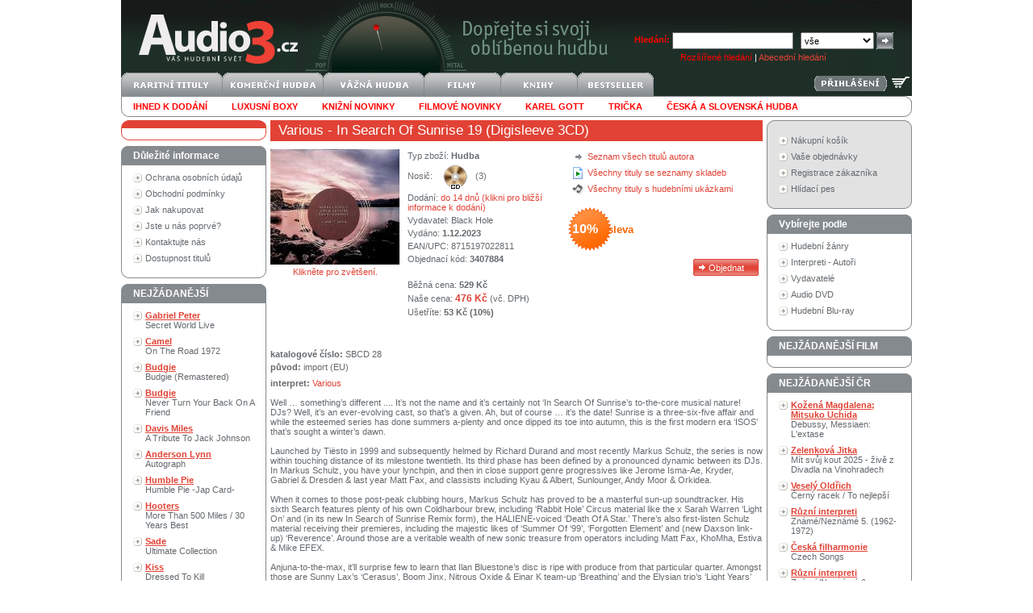

--- FILE ---
content_type: text/html
request_url: http://www.audio3.cz/goods.asp?gid=3407884&stat=21
body_size: 27707
content:
<!DOCTYPE HTML PUBLIC "-//W3C//DTD HTML 4.0 Transitional//EN"><html>
<head>

<title>CD Various - In Search Of Sunrise 19 (Digisleeve 3CD) Audio3.cz - váš hudební svět</title>
<meta http-equiv="Content-Type" content="text/html; charset=windows-1250">
<META http-equiv="Content-language" content="cs">
<meta name="google" value="notranslate">
<LINK href="data/xsl/styles/styles20191112.css" type="text/css" rel="StyleSheet"><!--[if IE]><link href="data/xsl/styles/styles_ie.css" rel="stylesheet" type="text/css"><![endif]--><script language="javascript" type="text/javascript" src="data/xsl/scripts/global.js"></script><script src="http://www.google-analytics.com/urchin.js" type="text/javascript"></script><script type="text/javascript">_uacct = "UA-3684205-1";urchinTracker();</script><meta name="author" content="Audio3.cz">
<meta name="robots" content="index, follow">
<meta name="revisit-after" content="3 days">
<meta name="keywords" content="CD,In Search Of Sunrise 19 (Digisleeve 3CD),Various,Black Hole,Hudba,EAN 87151970,Audio3.cz,koupit">
<meta name="description" content="CD In Search Of Sunrise 19 (Digisleeve 3CD) Various Black Hole Hudba EAN 87151970 Audio3.cz koupit">
</head>
<body><div id="page">
<div id="head">
<div class="right"><form action="http://www.audio3.cz/find.asp" id="searchform" method="get"><strong><span style="color: red">Hledání:</span></strong> <input type="text" name="text" class="input_1">  
		<select name="mid" class="select_1"><option value="0">vše</option>
<option value="2">CD</option>
<option value="31">Blu-spec CD</option>
<option value="3">CD singl</option>
<option value="4">CD-ROM</option>
<option value="20">CD-SHM</option>
<option value="11">SACD</option>
<option value="5">DVD</option>
<option value="14">DVD audio</option>
<option value="13">Dualdisc</option>
<option value="19">Blu-ray disc</option>
<option value="27">Blu-ray Audio</option>
<option value="6">MC kazeta</option>
<option value="7">MD minidisk</option>
<option value="8">LP</option>
<option value="9">SP Vinyl</option>
<option value="15">UMD</option>
<option value="10">VHS</option>
<option value="21">Kalendář</option>
<option value="12">Kniha</option>
<option value="25">Mikina</option>
<option value="26">Svetr</option>
<option value="22">Tričko</option>
<option value="23">Plakát</option>
<option value="24">Čepice</option>
<option value="1">-</option>
<option value="32">Gramofon</option>
<option value="33">Rádio</option>
<option value="34">CD přehrávač</option>
<option value="35">Sluchátka</option>
<option value="36">Reproduktor</option></select> <input type="submit" class="submit_1" value=""><div id="search_advanced" style="color: white"><a href="http://www.audio3.cz/finding.asp" style="color: red">Rozšířené hledání</a> | <a href="http://www.audio3.cz/creator.asp">Abecední hledání</a></div>
</form>
</div><a href="http://www.audio3.cz"><img src="data/xsl/img/logo-svetle.png" alt="" width="242" height="90" border="0"></a><div id="language_login">
</div><br><a href="http://www.audio3.cz/basket.asp"><img style="float:right;margin:1px 3px" src="data/xsl/img/kosik-svetly.png" alt="nákupní košík" title="nákupní košík" width="22" height="22" border="0"></a><span style="float:right"><a href="http://www.audio3.cz/login.asp"><img style="margin:4px 3px;" src="data/xsl/img/login_bt.png" alt="" border="0"></a></span><a href="http://www.audio3.cz/default.asp?did=0&amp;stat=4"><img alt="raritní tituly" border="0" width="125" height="30" src="/data/xsl/img/deptop1.png"></a><a href="http://www.audio3.cz/default.asp?did=100&amp;stat=5"><img alt="komerční hudba" border="0" width="125" height="30" src="/data/xsl/img/deptop2.png"></a><a href="http://www.audio3.cz/default.asp?did=129&amp;stat=7"><img alt="vážná hudba" border="0" width="125" height="30" src="/data/xsl/img/deptop3.png"></a><a href="http://www.audio3.cz/default.asp?did=101&amp;stat=6"><img alt="filmy" border="0" width="95" height="30" src="/data/xsl/img/deptop4.png"></a><a href="http://www.audio3.cz/default.asp?did=150&amp;stat=26"><img alt="knihy" border="0" width="95" height="30" src="/data/xsl/img/deptop5.png"></a><a href="http://www.audio3.cz/default.asp?flag=6&amp;stat=8"><img alt="bestseller" border="0" width="95" height="30" src="/data/xsl/img/deptop6.png"></a><ul id="subdeptop">
<li><a href="http://www.audio3.cz/find.asp?store=1&amp;sort=2&amp;stat=9"><b><font color="red">Ihned k dodání</font></b></a></li>
<li><a href="http://www.audio3.cz/default.asp?did=161&amp;sort=2&amp;stat=32"><b><font color="red">Luxusní boxy</font></b></a></li>
<li><a href="http://www.audio3.cz/find.asp?flag=20&amp;sort=4&amp;stat=42"><b><font color="red">Knižní novinky</font></b></a></li>
<li><a href="http://www.audio3.cz/?did=183&amp;sort=4&amp;stat=31"><b><font color="red">Filmové novinky</font></b></a></li>
<li><a href="http://www.audio3.cz/find.asp?scid=50039&amp;who=3&amp;stat=12"><b><font color="red">Karel Gott</font></b></a></li>
<li><a href="http://www.audio3.cz/default.asp?did=158"><b><font color="red">Trička</font></b></a></li>
<li><a href="http://www.audio3.cz/default.asp?did=100"><b><font color="red">česká a slovenská hudba</font></b></a></li>
<li class="clear"><img src="data/xsl/img/empty.gif" alt="" width="1" height="1" border="0"></li>
</ul>
</div>
<div id="content">
<div id="leftcol">
<div>
</div>
<div class="box_red">
<div class="head"></div>
<ul>
</ul>
<div class="footer"><img src="data/xsl/img/empty.gif" alt="" width="1" height="1" border="0"></div>
</div>
<div class="box_grey">
<div class="head">Důležité informace</div>
<ul>
<li><a href="http://www.audio3.cz/gdpr.asp">Ochrana osobních údajů</a></li>
<li><a href="http://www.audio3.cz/help.asp">Obchodní podmínky</a></li>
<li><a href="http://www.audio3.cz/shopping.asp">Jak nakupovat</a></li>
<li><a href="http://www.audio3.cz/first.asp">Jste u nás poprvé?</a></li>
<li><a href="http://www.audio3.cz/team.asp">Kontaktujte nás</a></li>
<li><a href="http://www.audio3.cz/dostupnost.asp">Dostupnost titulů</a></li>
</ul>
<div class="footer"><img src="data/xsl/img/empty.gif" alt="" width="1" height="1" border="0"></div>
</div>
<div class="box_grey">
<div class="head">NEJŽÁDANĚJŠÍ</div>
<ul>
<li><a href="goods.asp?gid=107424&amp;stat=21"><b>Gabriel Peter</b><br>Secret World Live</a></li>
<li><a href="goods.asp?gid=138086&amp;stat=21"><b>Camel</b><br>On The Road 1972</a></li>
<li><a href="goods.asp?gid=310492&amp;stat=21"><b>Budgie</b><br>Budgie (Remastered)</a></li>
<li><a href="goods.asp?gid=607088&amp;stat=21"><b>Budgie</b><br>Never Turn Your Back On A Friend</a></li>
<li><a href="goods.asp?gid=825857&amp;stat=21"><b>Davis Miles</b><br>A Tribute To Jack Johnson</a></li>
<li><a href="goods.asp?gid=1050393&amp;stat=21"><b>Anderson Lynn</b><br>Autograph</a></li>
<li><a href="goods.asp?gid=1530983&amp;stat=21"><b>Humble Pie</b><br>Humble Pie -Jap Card-</a></li>
<li><a href="goods.asp?gid=1576115&amp;stat=21"><b>Hooters</b><br>More Than 500 Miles / 30 Years Best</a></li>
<li><a href="goods.asp?gid=1708810&amp;stat=21"><b>Sade</b><br>Ultimate Collection </a></li>
<li><a href="goods.asp?gid=1746178&amp;stat=21"><b>Kiss</b><br>Dressed To Kill</a></li>
<li><a href="goods.asp?gid=1746180&amp;stat=21"><b>Kiss</b><br>Alive!</a></li>
<li><a href="goods.asp?gid=1746183&amp;stat=21"><b>Kiss</b><br>Destroyer</a></li>
<li><a href="goods.asp?gid=1906438&amp;stat=21"><b>Drake Nick</b><br>Five Leaves Left</a></li>
<li><a href="goods.asp?gid=1979623&amp;stat=21"><b>Crosby, Stills, Nash &amp; Young</b><br>Deja Vu</a></li>
<li><a href="goods.asp?gid=2028727&amp;stat=21"><b>Groove Coverage</b><br>Groove Coverage</a></li>
</ul>
<div class="footer"><img src="data/xsl/img/empty.gif" alt="" width="1" height="1" border="0"></div>
</div>
<div class="box_grey">
<div class="head">Abecední index</div>
<div id="creatoralphabet"><input type="radio" name="nCreatorTypeID" id="nCreatorTypeID_1" checked><label for="nCreatorTypeID_1">interpret</label><input type="radio" name="nCreatorTypeID" id="nCreatorTypeID_2"><label for="nCreatorTypeID_2">vydavatel</label><br><br><img src="data/xsl/img/alphabet_A.gif" alt="" border="0" onclick="Creator('A')"><img src="data/xsl/img/alphabet_B.gif" alt="" border="0" onclick="Creator('B')"><img src="data/xsl/img/alphabet_C.gif" alt="" border="0" onclick="Creator('C')"><img src="data/xsl/img/alphabet_D.gif" alt="" border="0" onclick="Creator('D')"><img src="data/xsl/img/alphabet_E.gif" alt="" border="0" onclick="Creator('E')"><img src="data/xsl/img/alphabet_F.gif" alt="" border="0" onclick="Creator('F')"><img src="data/xsl/img/alphabet_G.gif" alt="" border="0" onclick="Creator('G')"><img src="data/xsl/img/alphabet_H.gif" alt="" border="0" onclick="Creator('H')"><img src="data/xsl/img/alphabet_I.gif" alt="" border="0" onclick="Creator('I')"><img src="data/xsl/img/alphabet_J.gif" alt="" border="0" onclick="Creator('J')"><img src="data/xsl/img/alphabet_K.gif" alt="" border="0" onclick="Creator('K')"><img src="data/xsl/img/alphabet_L.gif" alt="" border="0" onclick="Creator('L')"><img src="data/xsl/img/alphabet_M.gif" alt="" border="0" onclick="Creator('M')"><img src="data/xsl/img/alphabet_N.gif" alt="" border="0" onclick="Creator('N')"><img src="data/xsl/img/alphabet_O.gif" alt="" border="0" onclick="Creator('O')"><img src="data/xsl/img/alphabet_P.gif" alt="" border="0" onclick="Creator('P')"><img src="data/xsl/img/alphabet_Q.gif" alt="" border="0" onclick="Creator('Q')"><img src="data/xsl/img/alphabet_R.gif" alt="" border="0" onclick="Creator('R')"><img src="data/xsl/img/alphabet_S.gif" alt="" border="0" onclick="Creator('S')"><img src="data/xsl/img/alphabet_T.gif" alt="" border="0" onclick="Creator('T')"><img src="data/xsl/img/alphabet_U.gif" alt="" border="0" onclick="Creator('U')"><img src="data/xsl/img/alphabet_V.gif" alt="" border="0" onclick="Creator('V')"><img src="data/xsl/img/alphabet_W.gif" alt="" border="0" onclick="Creator('W')"><img src="data/xsl/img/alphabet_X.gif" alt="" border="0" onclick="Creator('X')"><img src="data/xsl/img/alphabet_Y.gif" alt="" border="0" onclick="Creator('Y')"><img src="data/xsl/img/alphabet_Z.gif" alt="" border="0" onclick="Creator('Z')"><img src="data/xsl/img/alphabet_0.gif" alt="" border="0" onclick="Creator('0')"></div>
<div class="footer"><img src="data/xsl/img/empty.gif" alt="" width="1" height="1" border="0"></div>
</div>
</div>
<div id="centercol">
<div id="in_centercol">
<h2 class="detail"><a href="/find.asp?scid=132443&amp;who=3">Various</a> - In Search Of Sunrise 19 (Digisleeve 3CD)</h2><div id="detail">
<div id="img"><a href="#" onclick="javascript:window.open('http://www.audio3.cz/goods.asp?gid=3407884&amp;galery=1','_blank','resizable=yes,scrollbars=yes,fullscreen,left=0,top=0');"><img src="http://www.audio3.cz/images/goods//3407884.jpg" alt="Various In Search Of Sunrise 19 (Digisleeve 3CD)" border="0"><br>Klikněte pro zvětšení.<br> <br></a></div>
<div id="button"><img src="../data/xsl/img/detail_ico_1.gif" alt="" width="14" height="16" border="0"><a href="http://www.audio3.cz/find.asp?scid=132443&amp;who=3">Seznam všech titulů autora</a><br><img src="../data/xsl/img/detail_ico_2.gif" alt="" width="14" height="16" border="0"><a href="http://www.audio3.cz/default.asp?mod=tracklist">Všechny tituly se seznamy skladeb</a><br><img src="../data/xsl/img/detail_ico_3.gif" alt="" width="14" height="16" border="0"><a href="http://www.audio3.cz/default.asp?mod=sample">Všechny tituly s hudebními ukázkami</a><br><br><div id="discount">10%<span>   sleva</span></div><input type="button" value="Objednat" class="submit_2" onclick="window.open('http://www.audio3.cz/basket.asp?gid=3407884', '_self')"></div>
<ul id="desc">
<li>Typ zboží: <strong>Hudba</strong></li><li>Nosič: <img src="Data/XSL/img/icons/CD.gif" border="0">(3)</li><li>Dodání: <font color="#E14235"><strong><a href="/dostupnost.asp">do 14 dnů (klikni pro bližší informace k dodání)</a></strong></font></li>
<li>Vydavatel: <strong><a href="http://www.audio3.cz/find.asp?scid=344878&amp;who=3" class="grey">Black Hole</a></strong></li><li>Vydáno: <strong>1.12.2023</strong></li>
<li>EAN/UPC: 8715197022811</li><li>Objednací kód: <strong>3407884</strong></li>
<li><img src="data/xsl/img/empty.gif" alt="" width="1" height="1" border="0"></li>
<li>Běžná cena:<strong> 529 Kč</strong></li><li>Naše cena: <span class="saleprice">476 Kč</span> (vč. DPH)</li>
<li>Ušetříte:<strong> <span class="pricewithvat">53 Kč (10%)</span></strong></li></ul>
<div class="clear"><img src="../data/xsl/img/empty.gif" alt="" width="1" height="1" border="0"></div>
<ul id="desc_other"><br><br><li><b>katalogové číslo:</b> <value>SBCD 28</value></li>
<li><b>původ:</b> <value>import (EU)</value></li>
<li></li>
<li><b>interpret:</b> <a href="/find.asp?scid=132443&amp;who=3">Various</a></li>
</ul><description>Well … something’s different .... It’s not the name and it’s certainly not ‘In Search Of Sunrise’s to-the-core musical nature! DJs? Well, it’s an ever-evolving cast, so that’s a given. Ah, but of course … it’s the date! Sunrise is a three-six-five affair and while the esteemed series has done summers a-plenty and once dipped its toe into autumn, this is the first modern era ‘ISOS’ that’s sought a winter’s dawn.
<br> <br>Launched by Tiësto in 1999 and subsequently helmed by Richard Durand and most recently Markus Schulz, the series is now within touching distance of its milestone twentieth. Its third phase has been defined by a pronounced dynamic between its DJs. In Markus Schulz, you have your lynchpin, and then in close support genre progressives like Jerome Isma-Ae, Kryder, Gabriel &amp; Dresden &amp; last year Matt Fax, and classists including Kyau &amp; Albert, Sunlounger, Andy Moor &amp; Orkidea.
<br> <br>When it comes to those post-peak clubbing hours, Markus Schulz has proved to be a masterful sun-up soundtracker. His sixth Search features plenty of his own Coldharbour brew, including ‘Rabbit Hole’ Circus material like the x Sarah Warren ‘Light On’ and (in its new In Search of Sunrise Remix form), the HALIENE-voiced ‘Death Of A Star.’ There’s also first-listen Schulz material receiving their premieres, including the majestic likes of ‘Summer Of ‘99’, ‘Forgotten Element’ and (new Daxson link-up) ‘Reverence’. Around those are a veritable wealth of new sonic treasure from operators including Matt Fax, KhoMha, Estiva &amp; Mike EFEX.
<br> <br>Anjuna-to-the-max, it’ll surprise few to learn that Ilan Bluestone’s disc is ripe with produce from that particular quarter. Amongst those are Sunny Lax’s ‘Cerasus’, Boom Jinx, Nitrous Oxide &amp; Einar K team-up ‘Breathing’ and the Elysian trio’s ‘Light Years’ and ‘Sparks In The Night’. Ilan’s also been in the ISOS remix swing, delivering treatments of Above &amp; Beyond’s ‘Diving Out Of Love’ &amp; ‘Northern Soul’, as well as Chicane’s ‘Saltwater. You’ll also find his recent collabs with Oliver Smith (‘Blue Eagle’) and Giuseppe Ottaviani (‘Futuro’). And speaking of A&amp;B, their ‘Spin Off’ from ‘Tranquillity Base Vol.1’ also plays a key part to his mix, as does Maor Levi’s reworking of Tiësto’s In My Memory’. And if all that doesn’t leave you feeling those first rays on your face, Daniel Wanrooy’s disc is here to make absolutely certain of it! He intros with his floor-fresh JES team-up, ‘We’ll Be Together’, before channelling even more of that ISOS vibe with his x BLR collab ‘Cielo’, and solo tracks ‘Terra Incognito’ and ‘How Will I Know’. Further in are the latest from some other classic ‘Sunrise’ contributors, with Mark Norman, Jonas Steur and Cor Fijneman respectively supplying it ‘So it Begins’, ‘Solis’ and ‘In Domo’. At the crest off Disc 3, Daniel touches the sun with some killer remixes of Kamaya Painters ‘Far From Over’ and ‘Falling Back To You’ from Delerium.
<br> <br>‘Sunrise’s dynamic is completed in 2023 by arch-Anjuna-ist Ilan Bluestone, and Daniel Wanrooy – a man who’s recording career reaches almost as far back as ‘ISOS’ itself. Alongside Markus, they’ve picked up the mix-mantle and auditioned tunes by the hundred, all the while asking themselves but one question: ‘... is it Sunrise?’
<br></description><br><br>Potřebujete podrobnější informace k tomuto titulu? <a href="mailto:dasa.zednikova@audio3.cz?subject=Audio3.cz - informace k titulu&amp;body=http://www.audio3.cz/goods.asp?gid=3407884">Napište nám</a>.
					<br><br><h5>Seznam skladeb</h5>
<table border="0" class="tracklist">
<tr>
<td align="right">1.</td>
<td><name>Light On</name></td>
</tr>
<tr>
<td align="right">2.</td>
<td><name>Summer of '99</name></td>
</tr>
<tr>
<td align="right">3.</td>
<td><name>Beyond Belief</name></td>
</tr>
<tr>
<td align="right">4.</td>
<td><name>Ancient Voices</name></td>
</tr>
<tr>
<td align="right">5.</td>
<td><name>String of Lights</name></td>
</tr>
<tr>
<td align="right">6.</td>
<td><name>Reverence</name></td>
</tr>
<tr>
<td align="right">7.</td>
<td><name>Beautiful</name></td>
</tr>
<tr>
<td align="right">8.</td>
<td><name>Neptunia</name></td>
</tr>
<tr>
<td align="right">9.</td>
<td><name>Utopia</name></td>
</tr>
<tr>
<td align="right">10.</td>
<td><name>Beautiful Things</name></td>
</tr>
<tr>
<td align="right">11.</td>
<td><name>Outside World</name></td>
</tr>
<tr>
<td align="right">12.</td>
<td><name>Traveller</name></td>
</tr>
<tr>
<td align="right">13.</td>
<td><name>Via Infinita</name></td>
</tr>
<tr>
<td align="right">14.</td>
<td><name>Pura Vida</name></td>
</tr>
<tr>
<td align="right">15.</td>
<td><name>Forgotten Element</name></td>
</tr>
<tr>
<td align="right">16.</td>
<td><name>When Tomorrow Comes</name></td>
</tr>
<tr>
<td align="right">17.</td>
<td><name>Sundown</name></td>
</tr>
<tr>
<td align="right">18.</td>
<td><name>Death of a Star</name></td>
</tr>
<tr>
<td align="right">1.</td>
<td><name>Another You</name></td>
</tr>
<tr>
<td align="right">2.</td>
<td><name>In My Memory</name></td>
</tr>
<tr>
<td align="right">3.</td>
<td><name>Sciya</name></td>
</tr>
<tr>
<td align="right">4.</td>
<td><name>Saltwater</name></td>
</tr>
<tr>
<td align="right">5.</td>
<td><name>Second Turn</name></td>
</tr>
<tr>
<td align="right">6.</td>
<td><name>Cerasus</name></td>
</tr>
<tr>
<td align="right">7.</td>
<td><name>On Me</name></td>
</tr>
<tr>
<td align="right">8.</td>
<td><name>Breathing</name></td>
</tr>
<tr>
<td align="right">9.</td>
<td><name>Diving Out of Love</name></td>
</tr>
</table>
<table border="0" class="tracklist">
<tr>
<td align="right">10.</td>
<td><name>Blue Eagle</name></td>
</tr>
<tr>
<td align="right">11.</td>
<td><name>Light Years</name></td>
</tr>
<tr>
<td align="right">12.</td>
<td><name>Meant To Be</name></td>
</tr>
<tr>
<td align="right">13.</td>
<td><name>Spin Off</name></td>
</tr>
<tr>
<td align="right">14.</td>
<td><name>Futuro</name></td>
</tr>
<tr>
<td align="right">15.</td>
<td><name>Guiding Light</name></td>
</tr>
<tr>
<td align="right">16.</td>
<td><name>Sparks In the Night</name></td>
</tr>
<tr>
<td align="right">17.</td>
<td><name>Northern Soul</name></td>
</tr>
<tr>
<td align="right">1.</td>
<td><name>We'Ll Be Together</name></td>
</tr>
<tr>
<td align="right">2.</td>
<td><name>Cielo</name></td>
</tr>
<tr>
<td align="right">3.</td>
<td><name>Frozen Inside</name></td>
</tr>
<tr>
<td align="right">4.</td>
<td><name>Laguna</name></td>
</tr>
<tr>
<td align="right">5.</td>
<td><name>Losing Control</name></td>
</tr>
<tr>
<td align="right">6.</td>
<td><name>So It Begins</name></td>
</tr>
<tr>
<td align="right">7.</td>
<td><name>Hit and Run</name></td>
</tr>
<tr>
<td align="right">8.</td>
<td><name>Terra Incognita</name></td>
</tr>
<tr>
<td align="right">9.</td>
<td><name>Ready</name></td>
</tr>
<tr>
<td align="right">10.</td>
<td><name>Solis</name></td>
</tr>
<tr>
<td align="right">11.</td>
<td><name>In Domo</name></td>
</tr>
<tr>
<td align="right">12.</td>
<td><name>Forever</name></td>
</tr>
<tr>
<td align="right">13.</td>
<td><name>How Will I Know</name></td>
</tr>
<tr>
<td align="right">14.</td>
<td><name>Galaxy</name></td>
</tr>
<tr>
<td align="right">15.</td>
<td><name>Far From Over</name></td>
</tr>
<tr>
<td align="right">16.</td>
<td><name>In Our Youth</name></td>
</tr>
<tr>
<td align="right">17.</td>
<td><name>Falling Back To You</name></td>
</tr>
<tr>
<td align="right">18.</td>
<td><name>Floating Through Time</name></td>
</tr>
<tr>
<td align="right">19.</td>
<td><name>Summer Sound</name></td>
</tr>
</table>
<div class="clear"><img src="../data/xsl/img/empty.gif" alt="" width="1" height="1" border="0"></div><br><h2>Hlídací pes - zasílání novinek:</h2><br>   <a href="/goodsnewsedit.asp">Přehled všech Vámi zadaných položek naleznete zde</a><br><br><form action="http://www.audio3.cz/goodsnews.asp" id="hlidej" method="get"><input type="hidden" name="URL" value="http://www.audio3.cz/goods.asp?gid=3407884&amp;stat=21"> <input type="checkbox" value="132443" name="interpret"> sledovat novinky interpreta <strong>Various</strong><br> <input type="checkbox" value="344878" name="interpret"> sledovat novinky od vydavatele <strong>Black Hole</strong><br><br><input type="submit" class="submit_6" value="Hlídat">
						 emailová adresa: <input type="text" name="email" value="" class="input_7"><br><br></form>
<h2><a href="http://www.audio3.cz/find.asp?scid=132443&amp;who=3">Various</a> - bestselery:</h2><br><h2>Nejbližší tituly v katalogu:</h2>
<div class="goodslist">
<div class="img"><img src="data/xsl/img/empty.gif" alt="" border="0"></div>
<div class="desc">
<h3><a href="http://www.audio3.cz/goods.asp?gid=3407883">Roussel Guillaume - Les 3 Mousquetaires : Milady</a></h3>Vydavatel: <a href="http://www.audio3.cz/goods.asp?gid=3407883" class="grey">Milan</a> | Vydáno: <strong>15.12.2023</strong><br><img src="data/xsl/img/empty.gif" alt="" width="1" height="10" border="0"><br><strong>Cena:</strong> <span class="saleprice">377 Kč</span></div>
<div class="info">
<div class="medium">CD</div>
<div class="department"><a href="http://www.audio3.cz/default.asp?did=67">Original Soundtrack</a></div><div><br><br><img src="data/xsl/img/empty.gif" alt="" width="1" height="2" border="0"></div><div class="clear_right"><img src="data/xsl/img/empty.gif" alt="" width="1" height="1" border="0"></div><br><input type="button" value="Objednat" class="submit_3" onclick="window.open('http://www.audio3.cz/basket.asp?gid=3407883', '_self')"><div class="tracks"><div class="left"><img src="Data/XSL/img/icons/CD.gif" border="0"></div><a href="http://www.audio3.cz/goods.asp?gid=3407883"><div class="discountinpercent" title="sleva 10%" onclick="window.open('http://www.audio3.cz/goods.asp?gid=3407883', '_self')">10%</div></a></div></div>
<div class="clear"><img src="data/xsl/img/empty.gif" alt="" width="1" height="1" border="0"></div>
</div>
<div class="goodslist">
<div class="img"><img src="data/xsl/img/empty.gif" alt="" border="0"></div>
<div class="desc">
<h3><a href="http://www.audio3.cz/goods.asp?gid=3407885">Conte Paolo - Paolo Conte At The Scala</a></h3>Vydavatel: <a href="http://www.audio3.cz/goods.asp?gid=3407885" class="grey">Universal</a> | Vydáno: <strong>24.11.2023</strong><br><img src="data/xsl/img/empty.gif" alt="" width="1" height="10" border="0"><br><strong>Cena:</strong> <span class="saleprice">656 Kč</span></div>
<div class="info">
<div class="medium">CD</div>
<div class="department"><a href="http://www.audio3.cz/default.asp?did=60">Pop</a></div><div><br><br><img src="data/xsl/img/empty.gif" alt="" width="1" height="2" border="0"></div><div class="clear_right"><img src="data/xsl/img/empty.gif" alt="" width="1" height="1" border="0"></div><br><input type="button" value="Objednat" class="submit_3" onclick="window.open('http://www.audio3.cz/basket.asp?gid=3407885', '_self')"><div class="tracks"><div class="left"><img src="Data/XSL/img/icons/CD.gif" border="0"></div><a href="http://www.audio3.cz/goods.asp?gid=3407885"><div class="discountinpercent" title="sleva 10%" onclick="window.open('http://www.audio3.cz/goods.asp?gid=3407885', '_self')">10%</div></a></div></div>
<div class="clear"><img src="data/xsl/img/empty.gif" alt="" width="1" height="1" border="0"></div>
</div><br></div>
</div>
</div>
<div id="rightcol">
<div class="box_info">
<div class="head"><img src="data/xsl/img/empty.gif" alt="" width="1" height="1" border="0"></div>
<ul>
<li><a href="http://www.audio3.cz/basket.asp">Nákupní košík</a></li>
<li><a href="http://www.audio3.cz/order.asp?stat=17">Vaše objednávky</a></li>
<li><a href="http://www.audio3.cz/client.asp">Registrace zákazníka</a></li>
<li><a href="http://www.audio3.cz/hlidacipes.asp">Hlídací pes</a></li>
</ul>
<div class="footer"><img src="data/xsl/img/empty.gif" alt="" width="1" height="1" border="0"></div>
</div>
<div class="box_grey">
<div class="head">Vybírejte podle</div>
<ul>
<li><a href="http://www.audio3.cz/section.asp">Hudební žánry</a></li>
<li><a href="http://www.audio3.cz/creator.asp?nchar=A&amp;stat=19">Interpreti - Autoři</a></li>
<li><a href="http://www.audio3.cz/creator.asp?pchar=A&amp;stat=20">Vydavatelé</a></li>
<li><a href="http://www.audio3.cz/find.asp?mid=14&amp;type=1&amp;stat=39&amp;sort=2">Audio DVD</a></li>
<li><a href="http://www.audio3.cz/find.asp?mid=19&amp;type=1&amp;stat=38">Hudební Blu-ray</a></li>
</ul>
<div class="footer"><img src="data/xsl/img/empty.gif" alt="" width="1" height="1" border="0"></div>
</div>
<div>
</div>
<div class="box_grey">
<div class="head">NEJŽÁDANĚJŠÍ FILM</div>
<ul>
</ul>
<div class="footer"><img src="data/xsl/img/empty.gif" alt="" width="1" height="1" border="0"></div>
</div>
<div class="box_grey">
<div class="head">NEJŽÁDANĚJŠÍ ČR</div>
<ul>
<li><a href="goods.asp?gid=3524241&amp;stat=22"><b>Kožená Magdalena; Mitsuko Uchida</b><br>Debussy, Messiaen: L'extase</a></li>
<li><a href="goods.asp?gid=3549676&amp;stat=22"><b>Zelenková Jitka</b><br>Mít svůj kout 2025 - živě z Divadla na Vinohradech</a></li>
<li><a href="goods.asp?gid=2759498&amp;stat=22"><b>Veselý Oldřich</b><br>Černý racek / To nejlepší</a></li>
<li><a href="goods.asp?gid=3437154&amp;stat=22"><b>Různí interpreti</b><br>Známé/Neznámé 5. (1962-1972)</a></li>
<li><a href="goods.asp?gid=3446363&amp;stat=22"><b>Česká filharmonie</b><br>Czech Songs</a></li>
<li><a href="goods.asp?gid=3512648&amp;stat=22"><b>Různí interpreti</b><br>Známé/Neznámé 6.</a></li>
</ul>
<div class="footer"><img src="data/xsl/img/empty.gif" alt="" width="1" height="1" border="0"></div>
</div>
<div align="center">
<div class="footer"><img src="data/xsl/img/empty.gif" alt="" width="1" height="6" border="0"></div><a href="http://www.ebanka.cz"><img src="data/xsl/img/bank/zameplatiebanka.gif" alt="" border="0"></a><div class="footer"><img src="data/xsl/img/empty.gif" alt="" width="1" height="6" border="0"></div>
</div>
</div>
<div class="clear"><img src="data/xsl/img/empty.gif" alt="" width="1" height="1" border="0"></div>
</div>
<div id="footer">Internetový obchod Audio3.cz - Soběšická 52, 614 00 Brno, tel.: 739 068 522 - <a href="http://www.audio3.cz/team.asp">realizační tým</a>.<a href="http://www.toplist.cz/" target="_top"><img src="http://toplist.cz/dot.asp?id=91933" border="0" alt="TOPlist" width="1" height="1"></a></div><script type="text/javascript">
			var seznam_retargeting_id = 45634;
			</script><script type="text/javascript" src="//c.imedia.cz/js/retargeting.js"></script></div><input type="hidden" name="sURLBasic" id="sURLBasic" value="http://www.audio3.cz"></body>
</html>
